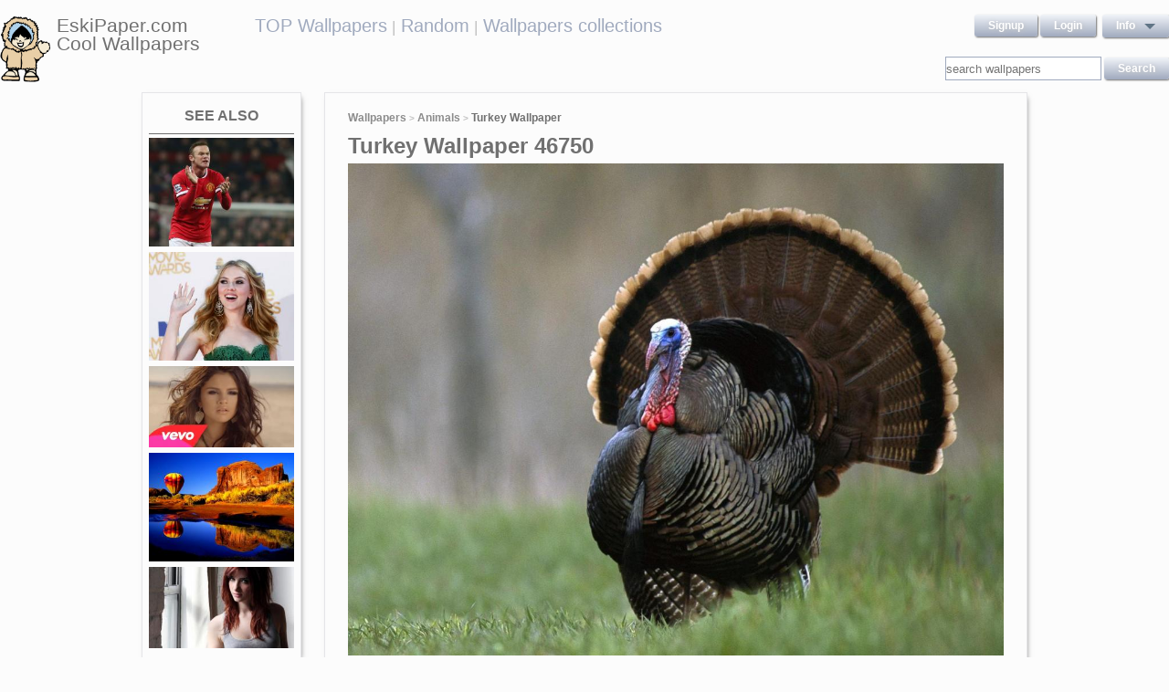

--- FILE ---
content_type: text/html; charset=UTF-8
request_url: https://eskipaper.com/turkey-wallpaper-67.html
body_size: 6010
content:
<!DOCTYPE html>
<html>
<head><!--0.3674--><meta charset="utf-8">
<meta name="description" content="View and Download for free this Turkey  wallpaper which comes in best available resolution of 1152x864 in High Quality." />
<meta name="google-site-verification" content="My3JiJFTmmcrqEd7vRJOsb-aPdPOlYzOadZVFDJu-oE" />
<title>Turkey  wallpaper | 1152x864 | #46750</title>
<link rel="stylesheet" href="https://eskipaper.com/custom/template/files/css/bootstrap.min.css">
<link rel="stylesheet" href="https://eskipaper.com/style.css">
<script type="application/javascript" src="https://eskipaper.com/files/js/jquery.js"></script>
<!--[if IE]>
<script src="http://html5shiv.googlecode.com/svn/trunk/html5.js"></script>
<![endif]-->
<!--[if lt IE 9]>
<script type="text/javascript" src="https://eskipaper.com/files/js/jquery-1.8.3.min.js"></script>
<![endif]-->
<script type="text/javascript" charset="utf-8"> 
	$(document).ready(function() {
		//frame breakout       
		if (top.location != location) {
			top.location.href = document.location.href ;
		}
	});
</script>
<!-- Adpushup Init Begins -->
<script data-cfasync="false" type="text/javascript">(function (w, d) {
var siteId = 8597;
/* Do not edit anything below this line */

(w.adpushup=w.adpushup||{}).configure={config:{e3Called:false,jqLoaded:0,apLoaded:0,e3Loaded:0,rand:Math.random()}};var adp=w.adpushup,json=null,config=adp.configure.config,tL=adp.timeline={},apjQuery=null;tL.tl_adpStart=+new Date;adp.utils={uniqueId:function(appendMe){var d=+new Date,r,appendMe=((!appendMe||(typeof appendMe=="number"&&appendMe<0))?Number(1).toString(16):Number(appendMe).toString(16));appendMe=("0000000".substr(0,8-appendMe.length)+appendMe).toUpperCase();return appendMe+"-xxxxxxxx-xxxx-4xxx-yxxx-xxxxxxxxxxxx".replace(/[xy]/g,function(c){r=((d=Math.floor(d / 16))+Math.random()*16)%16|0;return(c=="x"?r:(r&0x3|0x8)).toString(16);});},loadScript:function(src,sC,fC){var s=d.createElement("script");s.src=src;s.type="text/javascript";s.async=true;s.onerror=function(){if(typeof fC=="function"){fC.call();}};if(typeof d.attachEvent==="object"){s.onreadystatechange=function(){(s.readyState=="loaded"||s.readyState=="complete")?(s.onreadystatechange=null&&(typeof sC=="function"?sC.call():null)):null};}else{s.onload=function(){(typeof sC=="function"?sC.call():null)};}
(d.getElementsByTagName("head")[0]||d.getElementsByTagName("body")[0]).appendChild(s);}};adp.configure.push=function(obj){for(var key in obj){this.config[key]=obj[key];}
if(!this.config.e3Called&&this.config.siteId&&this.config.pageGroup&&this.config.packetId){var c=this.config,ts=+new Date;adp.utils.loadScript("//e3.adpushup.com/E3WebService/e3?ver=2&callback=e3Callback&siteId="+c.siteId+"&url="+encodeURIComponent(c.pageUrl)+"&pageGroup="+c.pageGroup+"&referrer="+encodeURIComponent(d.referrer)+"&cms="+c.cms+"&pluginVer="+c.pluginVer+"&rand="+c.rand+"&packetId="+c.packetId+"&_="+ts);c.e3Called=true;tL.tl_e3Requested=ts;init();}
adp.ap&&typeof adp.ap.configure=="function"&&adp.ap.configure(obj);};function init(){(w.jQuery&&w.jQuery.fn.jquery.match(/^1.11./))&&!config.jqLoaded&&(tL.tl_jqLoaded=+new Date)&&(config.jqLoaded=1)&&(apjQuery=w.jQuery.noConflict(true))&&(w.jQuery=!w.jQuery?apjQuery:w.jQuery)&&(w.$=!w.$?w.jQuery:w.$);(typeof adp.runAp=="function")&&!config.apLoaded&&(tL.tl_apLoaded=+new Date)&&(config.apLoaded=1);if(!adp.configure.config.apRun&&adp.configure.config.pageGroup&&apjQuery&&typeof adp.runAp=="function"){adp.runAp(apjQuery);adp.configure.push({apRun:true});}
if(!adp.configure.config.e3Run&&w.apjQuery&&typeof adp.ap!="undefined"&&typeof adp.ap.triggerAdpushup=="function"&&json&&typeof json!="undefined"){adp.ap.triggerAdpushup(json);adp.configure.push({e3Run:true});}};w.e3Callback=function(){(arguments[0])&&!config.e3Loaded&&(tL.tl_e3Loaded=+new Date)&&(config.e3Loaded=1);json=arguments[0];init();};adp.utils.loadScript("//optimize.adpushup.com/"+siteId+"/apv2.js",init);tL.tl_apRequested=+new Date;adp.utils.loadScript("//ajax.googleapis.com/ajax/libs/jquery/1.11.2/jquery.min.js",init);tL.tl_jqRequested=+new Date;adp.configure.push({siteId:siteId,packetId:adp.utils.uniqueId(siteId),cms:"custom",pluginVer:1.0});})(window,document);
</script>
<!-- Adpushup Init Ends -->
</head>
<body>
<div class="wrapper">
	<div class="header">
		<div class="inner">
			<div class="head-logo">
				<a href="https://eskipaper.com">
					<img src="/custom/template/files/icons/logo.png"><span>EskiPaper.com Cool Wallpapers</span>
				</a>
			</div>
			<div class="head-center">
				<a href="https://eskipaper.com/top-wallpapers/">TOP Wallpapers</a><small> |</small>
				<a href="https://eskipaper.com/random-wallpapers/">Random</a><small> |</small>
				<a href="https://eskipaper.com/wallpaper-collections/">Wallpapers collections</a>
			</div>
			<div class="head-menu" style="float:right;">	<div style="float:left;">
		<a class="button" href="https://eskipaper.com/register.html" rel="nofollow">Signup</a>
		<a class="button" href="https://eskipaper.com/login.html" rel="nofollow">Login</a>
	</div>
	<div id="dd" class="wrapper-dropdown button">
		<span>info</span>
		<ul class="dropdown">
			<li><a href="https://eskipaper.com/html/privacy.html" rel="nofollow">Privacy Policy</a></li>
			<li><a href="https://eskipaper.com/html/terms.html" rel="nofollow">Terms</a></li>
			<li><a href="https://eskipaper.com/html/terms.html#dmca" rel="nofollow">DMCA</a></li>
			<li><a href="https://eskipaper.com/contacts.html" rel="nofollow">Report</a></li>
			<li><a href="https://eskipaper.com/contacts.html" rel="nofollow">Contacts</a></li>
		</ul>
	</div>
<script type="text/javascript">
	function DropDown(el) {
		this.dd = el;
		this.initEvents();
	}
	DropDown.prototype = {
		initEvents : function() {
			var obj = this;
			obj.dd.on('click', function(event){
				$(this).toggleClass('active');
				event.stopPropagation();
			});
		}
	}
	$(function() {
		var dd = new DropDown($('#dd'));
		$(document).click(function() {
			$('.wrapper-dropdown').removeClass('active');
		});

	});
</script>
</div>
			<div style="clear:both;"></div>
			<div class="search">
				<input type="text" value="" placeholder="search wallpapers" name="q"/>
				<input type="submit" value="search" class="button" onclick="gosearch();"/>
			</div>
			<script type="text/javascript">
				function gosearch(){
					document.location='/search/'+encodeURI($('.search input[name=q]').val())+'/';
				}
			</script>
		</div>
	</div><!-- HEADER -->
	<div class="content clearfix">
		<script type="application/javascript" src="https://eskipaper.com/custom/posts/files/js/mobiledetect.js"></script>
<script type="text/javascript">
	$(document).ready(function (){
		$('#download button').click(function (){
			document.location='https://eskipaper.com/pic/get?url=turkey-wallpaper-67';
		});
	});
</script>
<script type="application/javascript" src="https://eskipaper.com/files/posts/js/gallery.js"></script>
<script type="application/javascript" src="https://eskipaper.com/files/posts/js/social-load.js"></script>
<div class="cols">
	<div class="left-col">
		<style type="text/css">
	.seealso{text-align: center;}
	.seealso h2{
		border-bottom: 1px solid #707070;
		color: #707070;
		font-size: 16px;
		font-stretch: condensed;
		margin: 10px 0 4px;
		padding: 0 0 9px;
		text-transform: uppercase;
	}
	.seealso a>img{
		width: 100%;
	}
</style>
<div class="left-col-wrapper seealso">
	<h2>See also</h2>
			<a href="https://eskipaper.com/wayne-rooney-6.html" title="Wayne Rooney &#39;knocked out&#39; by Phil Bardsley in boxing video filmed in his kitchen - People - News - The Independent">
			<img src="https://eskipaper.com/images250_/wayne-rooney-6.jpg" alt="Wayne Rooney &#39;knocked out&#39; by Phil Bardsley in boxing video filmed in his kitchen - People - News - The Independent"/>
		</a>
			<a href="https://eskipaper.com/scarlett-johansson-33.html" title="... scarlett-johansson-hd-wallpapers-16 ...">
			<img src="https://eskipaper.com/images250_/scarlett-johansson-33.jpg" alt="... scarlett-johansson-hd-wallpapers-16 ..."/>
		</a>
			<a href="https://eskipaper.com/selena-gomez-16.html" title="Selena Gomez &amp; The Scene - Un Año Sin Lluvia">
			<img src="https://eskipaper.com/images250_/selena-gomez-16.jpg" alt="Selena Gomez &amp; The Scene - Un Año Sin Lluvia"/>
		</a>
			<a href="https://eskipaper.com/sedona-18.html" title="Arizona Tour photos Sedona, Arizona Tourism Travel Places">
			<img src="https://eskipaper.com/images250_/sedona-18.jpg" alt="Arizona Tour photos Sedona, Arizona Tourism Travel Places"/>
		</a>
			<a href="https://eskipaper.com/susan-coffey-37.html" title="Susan Coffey With Red Hair">
			<img src="https://eskipaper.com/images250_/susan-coffey-37.jpg" alt="Susan Coffey With Red Hair"/>
		</a>
	</div>
<br/>	</div>
	<div class="right-col post2">
		<div class="right-col-wrapper">
			<div class="breadcrumbs">
				<a href="https://eskipaper.com">Wallpapers</a> <small>></small>
								<a href="https://eskipaper.com/animals/">Animals</a> <small>></small>
								<b>Turkey Wallpaper</b>
			</div>
			 			<h1>Turkey Wallpaper 46750</h1>
			<div class="imgdata">
				<a onclick="document.location.href='https://eskipaper.com/pic/get?url=turkey-wallpaper-67'; return false;" target="_blank" href="https://eskipaper.com/images/turkey-wallpaper-67.jpg" title="open in new window">
					<img src="https://eskipaper.com/images/turkey-wallpaper-67.jpg" title="Wild Turkey HD Wallpapers Wild Turkey HD Wallpapers1 ..." alt="Turkey Wallpaper"/>
				</a>
				<h4 style="text-align:center;">Turkey Wallpaper</h4><br/>
				<div class="imgdata-left">
					<a class="download-img" href="https://eskipaper.com/images/turkey-wallpaper-67.jpg" title="Turkey Wallpaper">Original Resolution: 1152x864</a>
					<div id="download">
						<input type="hidden" value="turkey-wallpaper-67.jpg"/>
						<select style="height: 26px;">
							<option value="1280x720">1280x720</option>
							<option value="1280x800">1280x800</option>
							<option value="1360x768">1360x768</option>
							<option value="1366x768">1366x768</option>
							<option value="1440x900">1440x900</option>
							<option value="1600x900">1600x900</option>
							<option value="1680x1050">1680x1050</option>
							<option value="1920x1080">1920x1080</option>
							<option value="1920x1200">1920x1200</option>
						</select>
						<button class="button2" style="background-color: #ff1700;">Download</button>
					</div><br/>
					<div style="margin-bottom: 10px;">
						<script async src="https://pagead2.googlesyndication.com/pagead/js/adsbygoogle.js"></script>
						<!-- eski_post_1 -->
						<ins class="adsbygoogle"
							 style="display:block"
							 data-ad-client="ca-pub-5536340240082109"
							 data-ad-slot="9925094580"
							 data-ad-format="auto"
							 data-full-width-responsive="true"></ins>
						<script>
							 (adsbygoogle = window.adsbygoogle || []).push({});
						</script>
					</div>
					<div>
						<h2>Codes for insertion</h2><br/>
						<table border="0" style="width:100%;">
							<tr><td><label for="htmlt">HTML text link</label></td><td><input id="htmltl" type="text" onclick="this.select();" value="<a href='https://eskipaper.com/turkey-wallpaper-67.html'>Turkey Wallpaper</a>" style="width:100%;"/></td></tr>
							<tr><td><label for="htmlth">HTML thumb link</label></td><td><input id="htmlth" type="text" onclick="this.select();" value="<a href='https://eskipaper.com/turkey-wallpaper-67.html'><img src='https://eskipaper.com/images/turkey-wallpaper-67.jpg'/></a>" style="width:100%;"/></td></tr>
							<tr><td><label for="forumt">Forum text link</label></td><td><input id="forumt" type="text" onclick="this.select();" value="[URL=https://eskipaper.com/turkey-wallpaper-67.html]Turkey Wallpaper[/URL]" style="width:100%;"/></td></tr>
							<tr><td><label for="forumth">Forum thumb link</label></td><td><input id="forumth" type="text" onclick="this.select();" value="[URL=https://eskipaper.com/turkey-wallpaper-67.html][IMG]https://eskipaper.com/images/turkey-wallpaper-67.jpg[/IMG][/URL]" style="width:100%;"/></td></tr>
						</table>
					</div>
				</div>
				<div class="imgdata-right">
					<table border="0">
						<tr><td>Wallpaper Name:</td><td>turkey-wallpaper-67.jpg</td></tr>
						<tr><td>File Size:</td><td>105.76 KB</td></tr>
						<tr><td>Original Size:</td><td><a href="https://eskipaper.com/1152x864/">1152 x 864px</a></td></tr>
						<tr><td>Category:</td><td><a href="https://eskipaper.com/animals/">Animals</a></td></tr>
						<tr><td>Description:</td><td>Wild Turkey HD Wallpapers Wild Turkey HD Wallpapers1 ...</td></tr>
					</table>
					<div class="post-share">
						<fieldset><legend>SHARE</legend>
							<div class="social-buttons">
								<div id="fb-root"></div>
								<div class="fb-like" id="fb-like" style="vertical-align:top;" data-href="https://eskipaper.com/turkey-wallpaper-67.html" data-layout="button_count" data-action="like" data-show-faces="false" data-share="true"></div>
								<div class="g-plus" data-action="share" data-annotation="none"></div>
								<a href="https://twitter.com/share" class="twitter-share-button" data-count="none" rel="nofollow"></a>
							</div>
						</fieldset>
					</div>
					<br/>
					<span class="icon"><span class="i_report"></span><a href="https://eskipaper.com/contacts.html" rel="nofollow contacts" target="_blank">Report</a></span>
				</div>
			</div>
			<div style="clear:both;"></div>
					</div><br/>
				<div class="right-col-wrapper">
			<div class="popular">
				<h2>Related Wallpapers from Turkey Wallpaper</h2><br/>
									<div class="popular-item">
						<a onclick="document.location.href='https://eskipaper.com/pic/get?url=cardinal-wallpaper-4'; return false;" href="https://eskipaper.com/cardinal-wallpaper-4.html" title="... top 10 Northern Cardinal Desktop Wallpapers. These free downloadable wallpapers are HD and available varying range of sizes and resolutions.">
							<span class="item-image" style="background-image: url(https://eskipaper.com/images/cardinal-wallpaper-4.jpg);">
								<img src="https://eskipaper.com/images/cardinal-wallpaper-4.jpg" title="... top 10 Northern Cardinal Desktop Wallpapers. These free downloadable wallpapers are HD and available varying range of sizes and resolutions." alt="... top 10 Northern Cardinal Desktop Wallpapers. These free downloadable wallpapers are HD and available varying range of sizes and resolutions."/>
							</span>
							<span class="item-title-back"></span>
							<span class="item-title"><h3>Cardinal Wallpaper</h3><small>1600x1200</small></span>
						</a>
					</div>
									<div class="popular-item">
						<a onclick="document.location.href='https://eskipaper.com/pic/get?url=cat-and-dog-cuddle'; return false;" href="https://eskipaper.com/cat-and-dog-cuddle.html" title="Cat and dog cuddle">
							<span class="item-image" style="background-image: url(https://eskipaper.com/images/cat-and-dog-cuddle-1.jpg);">
								<img src="https://eskipaper.com/images/cat-and-dog-cuddle-1.jpg" title="Cat and dog cuddle" alt="Cat and dog cuddle"/>
							</span>
							<span class="item-title-back"></span>
							<span class="item-title"><h3>Cat and dog cuddle</h3><small>1920x1200</small></span>
						</a>
					</div>
									<div class="popular-item">
						<a onclick="document.location.href='https://eskipaper.com/pic/get?url=cardinal-2'; return false;" href="https://eskipaper.com/cardinal-2.html" title="Cardinal">
							<span class="item-image" style="background-image: url(https://eskipaper.com/images/cardinal-2.jpg);">
								<img src="https://eskipaper.com/images/cardinal-2.jpg" title="Cardinal" alt="Cardinal"/>
							</span>
							<span class="item-title-back"></span>
							<span class="item-title"><h3>Cardinal</h3><small>1600x1200</small></span>
						</a>
					</div>
									<div class="popular-item">
						<a onclick="document.location.href='https://eskipaper.com/pic/get?url=cat'; return false;" href="https://eskipaper.com/cat.html" title="Take your time!! little_cute_cat_1920x1080">
							<span class="item-image" style="background-image: url(https://eskipaper.com/images/cat-3.jpg);">
								<img src="https://eskipaper.com/images/cat-3.jpg" title="Take your time!! little_cute_cat_1920x1080" alt="Take your time!! little_cute_cat_1920x1080"/>
							</span>
							<span class="item-title-back"></span>
							<span class="item-title"><h3>Cat</h3><small>1920x1080</small></span>
						</a>
					</div>
									<div class="popular-item">
						<a onclick="document.location.href='https://eskipaper.com/pic/get?url=cat-bed-mood'; return false;" href="https://eskipaper.com/cat-bed-mood.html" title="Cat Bed Mood">
							<span class="item-image" style="background-image: url(https://eskipaper.com/images/cat-bed-mood-1.jpg);">
								<img src="https://eskipaper.com/images/cat-bed-mood-1.jpg" title="Cat Bed Mood" alt="Cat Bed Mood"/>
							</span>
							<span class="item-title-back"></span>
							<span class="item-title"><h3>Cat Bed Mood</h3><small>1920x1200</small></span>
						</a>
					</div>
									<div class="popular-item">
						<a onclick="document.location.href='https://eskipaper.com/pic/get?url=cat-aquarium-fish'; return false;" href="https://eskipaper.com/cat-aquarium-fish.html" title="Cat Aquarium Fish">
							<span class="item-image" style="background-image: url(https://eskipaper.com/images/cat-aquarium-fish-1.jpg);">
								<img src="https://eskipaper.com/images/cat-aquarium-fish-1.jpg" title="Cat Aquarium Fish" alt="Cat Aquarium Fish"/>
							</span>
							<span class="item-title-back"></span>
							<span class="item-title"><h3>Cat Aquarium Fish</h3><small>1680x1050</small></span>
						</a>
					</div>
							</div>
			<div style="clear:both;"></div>
		</div><br/>
				
				<style type="text/css">
	.other-cats h2{
		color: #707070;
		padding: 0 0 9px 0;
		margin: 9px 0 0 0;
		border-bottom: 1px solid #E5E5E8;
		font-size: 16px;
	}
	.other-cats div>div{
		float: left;
		width: 171px;
		margin-right: 10px;
	}
	.other-cats div>div:nth-child(4n){
		margin-right: 0;
	}
	.other-cats div>div a{
		font-size: 15px;
		padding-bottom: 10px;
		display: block;
	}
</style>
<br/><div class="right-col-wrapper other-cats">
	<h2>Other categories</h2><br/>
	<div>
		<div>
			
			<a href="https://eskipaper.com/abstract/">Abstract</a>
				
			<a href="https://eskipaper.com/anime/">Anime</a>
				
			<a href="https://eskipaper.com/architecture/">Architecture</a>
				
			<a href="https://eskipaper.com/beach/">Beach</a>
				
			<a href="https://eskipaper.com/celebrities/">Celebrities</a>
			</div><div>	
			<a href="https://eskipaper.com/city/">City</a>
				
			<a href="https://eskipaper.com/colors/">Colors</a>
				
			<a href="https://eskipaper.com/funny/">Funny</a>
				
			<a href="https://eskipaper.com/games/">Games</a>
				
			<a href="https://eskipaper.com/holidays/">Holidays</a>
			</div><div>	
			<a href="https://eskipaper.com/logos/">Logos</a>
				
			<a href="https://eskipaper.com/love/">Love</a>
				
			<a href="https://eskipaper.com/movies/">Movies</a>
				
			<a href="https://eskipaper.com/other/">Other</a>
				
			<a href="https://eskipaper.com/phones/">Phones</a>
			</div><div>	
			<a href="https://eskipaper.com/sports/">Sports</a>
				
			<a href="https://eskipaper.com/travel/">Travel</a>
				
			<a href="https://eskipaper.com/underwater/">Underwater</a>
				
			<a href="https://eskipaper.com/vintage/">Vintage</a>
				
			<a href="https://eskipaper.com/weddings/">Weddings</a>
					</div>
	</div>
	<div style="clear:both;"></div>
</div>	</div>
</div>
<script>
	$(document).ready(function(){
		$(document).on('contextmenu', '.imgdata img', function(e){
		  return false;
		});
	});
</script>
<!--<script type="text/javascript">window.location.hash='gal_post_46750_turkey-wallpaper-67.jpg';</script>-->
	</div><!-- CONTENT -->
</div><!-- WRAPPER -->
<div>
	<style>
		ul.hr {
			margin: 0;
			padding: 4px;
		}
		ul.hr li {
			display: inline;
			margin-right: 5px;
			padding: 3px;
		}
	</style>
	<h6>EskiPaper.com Cool Wallpapers recommends</h6>
	<ul class="hr">
	<li><a href="https://pngbas.com/png-clip-art-cjchd">uk basketball clipart</a></li><li><a href="https://pngbas.com/png-clip-art-bhfih">alien head clipart black and white</a></li><li><a href="https://pngbas.com/png-clip-art-fbjaj">anger clipart mean person</a></li><li><a href="https://pngbas.com/png-clip-art-hjff">banker clipart accountant</a></li><li><a href="https://pngbas.com/png-clip-art-bhgec">letters of the alphabet clipart</a></li></ul>
</div>
<br/><br/><br/>
<div class="footer">
	<div class="inner">
		<span>EskiPaper.com Cool Wallpapers&nbsp;2026</span>
		<div class="footer-nav">
			<div class="footer-menu">
				<a href="/html/privacy.html" rel="nofollow">Privacy Policy</a>
				<a href="/html/terms.html" rel="nofollow">Terms</a>
				<a href="/contacts.html" rel="nofollow">Contact us</a>
				<a href="/rss/">RSS</a>
			</div>
		</div>
	</div>
</div><!-- FOOTER -->
<!-- Yandex.Metrika counter -->
<script type="text/javascript" >
   (function(m,e,t,r,i,k,a){m[i]=m[i]||function(){(m[i].a=m[i].a||[]).push(arguments)};
   m[i].l=1*new Date();
   for (var j = 0; j < document.scripts.length; j++) {if (document.scripts[j].src === r) { return; }}
   k=e.createElement(t),a=e.getElementsByTagName(t)[0],k.async=1,k.src=r,a.parentNode.insertBefore(k,a)})
   (window, document, "script", "https://mc.yandex.ru/metrika/tag.js", "ym");

   ym(101504196, "init", {
        clickmap:true,
        trackLinks:true,
        accurateTrackBounce:true
   });
</script>
<noscript><div><img src="https://mc.yandex.ru/watch/101504196" style="position:absolute; left:-9999px;" alt="" /></div></noscript>
<!-- /Yandex.Metrika counter -->
<img style="display:none;" src="/s.gif?ref=&uri=%2Fturkey-wallpaper-67.html&t=1768663949&"/><script defer src="https://static.cloudflareinsights.com/beacon.min.js/vcd15cbe7772f49c399c6a5babf22c1241717689176015" integrity="sha512-ZpsOmlRQV6y907TI0dKBHq9Md29nnaEIPlkf84rnaERnq6zvWvPUqr2ft8M1aS28oN72PdrCzSjY4U6VaAw1EQ==" data-cf-beacon='{"version":"2024.11.0","token":"f81e245a0ae641ebb9bf7f40434b97ca","r":1,"server_timing":{"name":{"cfCacheStatus":true,"cfEdge":true,"cfExtPri":true,"cfL4":true,"cfOrigin":true,"cfSpeedBrain":true},"location_startswith":null}}' crossorigin="anonymous"></script>
</body>
</html>


--- FILE ---
content_type: text/html; charset=utf-8
request_url: https://accounts.google.com/o/oauth2/postmessageRelay?parent=https%3A%2F%2Feskipaper.com&jsh=m%3B%2F_%2Fscs%2Fabc-static%2F_%2Fjs%2Fk%3Dgapi.lb.en.2kN9-TZiXrM.O%2Fd%3D1%2Frs%3DAHpOoo_B4hu0FeWRuWHfxnZ3V0WubwN7Qw%2Fm%3D__features__
body_size: 162
content:
<!DOCTYPE html><html><head><title></title><meta http-equiv="content-type" content="text/html; charset=utf-8"><meta http-equiv="X-UA-Compatible" content="IE=edge"><meta name="viewport" content="width=device-width, initial-scale=1, minimum-scale=1, maximum-scale=1, user-scalable=0"><script src='https://ssl.gstatic.com/accounts/o/2580342461-postmessagerelay.js' nonce="4STkizNaEnGnV9qwIMud1Q"></script></head><body><script type="text/javascript" src="https://apis.google.com/js/rpc:shindig_random.js?onload=init" nonce="4STkizNaEnGnV9qwIMud1Q"></script></body></html>

--- FILE ---
content_type: text/html; charset=utf-8
request_url: https://www.google.com/recaptcha/api2/aframe
body_size: 268
content:
<!DOCTYPE HTML><html><head><meta http-equiv="content-type" content="text/html; charset=UTF-8"></head><body><script nonce="NsJLCyD8PgQqh2EFZiUITQ">/** Anti-fraud and anti-abuse applications only. See google.com/recaptcha */ try{var clients={'sodar':'https://pagead2.googlesyndication.com/pagead/sodar?'};window.addEventListener("message",function(a){try{if(a.source===window.parent){var b=JSON.parse(a.data);var c=clients[b['id']];if(c){var d=document.createElement('img');d.src=c+b['params']+'&rc='+(localStorage.getItem("rc::a")?sessionStorage.getItem("rc::b"):"");window.document.body.appendChild(d);sessionStorage.setItem("rc::e",parseInt(sessionStorage.getItem("rc::e")||0)+1);localStorage.setItem("rc::h",'1768663953700');}}}catch(b){}});window.parent.postMessage("_grecaptcha_ready", "*");}catch(b){}</script></body></html>